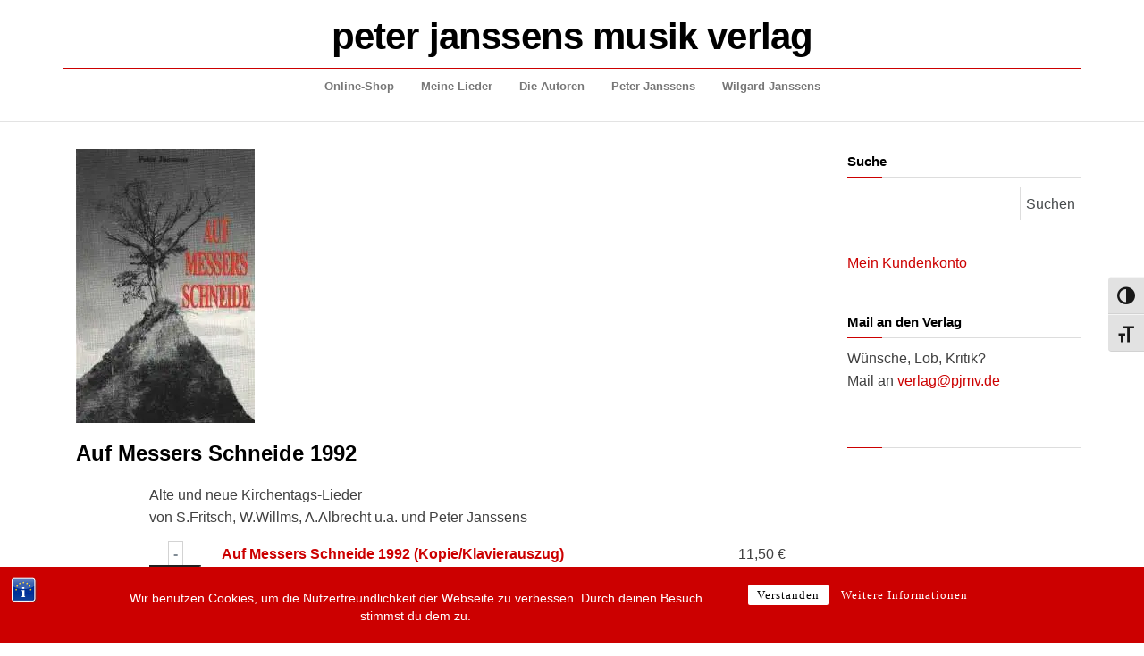

--- FILE ---
content_type: text/html; charset=UTF-8
request_url: https://www.pjmv.de/online-shop/auf-messers-schneide-1992-2/
body_size: 63296
content:
<!DOCTYPE html>
<html lang="de">
	<head>
		<meta http-equiv="content-type" content="text/html; charset=UTF-8" />
		<meta http-equiv="X-UA-Compatible" content="IE=edge">
		<meta name="viewport" content="width=device-width, initial-scale=1">
		<link rel="pingback" href="https://www.pjmv.de/xmlrpc.php" />
		<title>Auf Messers Schneide  1992 &#8211; peter janssens musik verlag</title>
<meta name='robots' content='max-image-preview:large' />
<script>window._wca = window._wca || [];</script>
<link rel='dns-prefetch' href='//stats.wp.com' />

<link rel='dns-prefetch' href='//widgets.wp.com' />
<link rel='dns-prefetch' href='//s0.wp.com' />
<link rel='dns-prefetch' href='//0.gravatar.com' />
<link rel='dns-prefetch' href='//1.gravatar.com' />
<link rel='dns-prefetch' href='//2.gravatar.com' />
<link rel='preconnect' href='//i0.wp.com' />
<link rel='preconnect' href='//c0.wp.com' />
<link rel="alternate" type="application/rss+xml" title="peter janssens musik verlag &raquo; Feed" href="https://www.pjmv.de/feed/" />
<link rel="alternate" type="application/rss+xml" title="peter janssens musik verlag &raquo; Kommentar-Feed" href="https://www.pjmv.de/comments/feed/" />
<link rel="alternate" type="text/calendar" title="peter janssens musik verlag &raquo; iCal Feed" href="https://www.pjmv.de/events/?ical=1" />
<link rel="alternate" title="oEmbed (JSON)" type="application/json+oembed" href="https://www.pjmv.de/wp-json/oembed/1.0/embed?url=https%3A%2F%2Fwww.pjmv.de%2Fonline-shop%2Fauf-messers-schneide-1992-2%2F" />
<link rel="alternate" title="oEmbed (XML)" type="text/xml+oembed" href="https://www.pjmv.de/wp-json/oembed/1.0/embed?url=https%3A%2F%2Fwww.pjmv.de%2Fonline-shop%2Fauf-messers-schneide-1992-2%2F&#038;format=xml" />
<style id='wp-img-auto-sizes-contain-inline-css' type='text/css'>
img:is([sizes=auto i],[sizes^="auto," i]){contain-intrinsic-size:3000px 1500px}
/*# sourceURL=wp-img-auto-sizes-contain-inline-css */
</style>
<style id='wp-emoji-styles-inline-css' type='text/css'>

	img.wp-smiley, img.emoji {
		display: inline !important;
		border: none !important;
		box-shadow: none !important;
		height: 1em !important;
		width: 1em !important;
		margin: 0 0.07em !important;
		vertical-align: -0.1em !important;
		background: none !important;
		padding: 0 !important;
	}
/*# sourceURL=wp-emoji-styles-inline-css */
</style>
<link rel='stylesheet' id='wp-block-library-css' href='https://c0.wp.com/c/6.9/wp-includes/css/dist/block-library/style.min.css' type='text/css' media='all' />
<style id='global-styles-inline-css' type='text/css'>
:root{--wp--preset--aspect-ratio--square: 1;--wp--preset--aspect-ratio--4-3: 4/3;--wp--preset--aspect-ratio--3-4: 3/4;--wp--preset--aspect-ratio--3-2: 3/2;--wp--preset--aspect-ratio--2-3: 2/3;--wp--preset--aspect-ratio--16-9: 16/9;--wp--preset--aspect-ratio--9-16: 9/16;--wp--preset--color--black: #000000;--wp--preset--color--cyan-bluish-gray: #abb8c3;--wp--preset--color--white: #ffffff;--wp--preset--color--pale-pink: #f78da7;--wp--preset--color--vivid-red: #cf2e2e;--wp--preset--color--luminous-vivid-orange: #ff6900;--wp--preset--color--luminous-vivid-amber: #fcb900;--wp--preset--color--light-green-cyan: #7bdcb5;--wp--preset--color--vivid-green-cyan: #00d084;--wp--preset--color--pale-cyan-blue: #8ed1fc;--wp--preset--color--vivid-cyan-blue: #0693e3;--wp--preset--color--vivid-purple: #9b51e0;--wp--preset--gradient--vivid-cyan-blue-to-vivid-purple: linear-gradient(135deg,rgb(6,147,227) 0%,rgb(155,81,224) 100%);--wp--preset--gradient--light-green-cyan-to-vivid-green-cyan: linear-gradient(135deg,rgb(122,220,180) 0%,rgb(0,208,130) 100%);--wp--preset--gradient--luminous-vivid-amber-to-luminous-vivid-orange: linear-gradient(135deg,rgb(252,185,0) 0%,rgb(255,105,0) 100%);--wp--preset--gradient--luminous-vivid-orange-to-vivid-red: linear-gradient(135deg,rgb(255,105,0) 0%,rgb(207,46,46) 100%);--wp--preset--gradient--very-light-gray-to-cyan-bluish-gray: linear-gradient(135deg,rgb(238,238,238) 0%,rgb(169,184,195) 100%);--wp--preset--gradient--cool-to-warm-spectrum: linear-gradient(135deg,rgb(74,234,220) 0%,rgb(151,120,209) 20%,rgb(207,42,186) 40%,rgb(238,44,130) 60%,rgb(251,105,98) 80%,rgb(254,248,76) 100%);--wp--preset--gradient--blush-light-purple: linear-gradient(135deg,rgb(255,206,236) 0%,rgb(152,150,240) 100%);--wp--preset--gradient--blush-bordeaux: linear-gradient(135deg,rgb(254,205,165) 0%,rgb(254,45,45) 50%,rgb(107,0,62) 100%);--wp--preset--gradient--luminous-dusk: linear-gradient(135deg,rgb(255,203,112) 0%,rgb(199,81,192) 50%,rgb(65,88,208) 100%);--wp--preset--gradient--pale-ocean: linear-gradient(135deg,rgb(255,245,203) 0%,rgb(182,227,212) 50%,rgb(51,167,181) 100%);--wp--preset--gradient--electric-grass: linear-gradient(135deg,rgb(202,248,128) 0%,rgb(113,206,126) 100%);--wp--preset--gradient--midnight: linear-gradient(135deg,rgb(2,3,129) 0%,rgb(40,116,252) 100%);--wp--preset--font-size--small: 13px;--wp--preset--font-size--medium: 20px;--wp--preset--font-size--large: 36px;--wp--preset--font-size--x-large: 42px;--wp--preset--spacing--20: 0.44rem;--wp--preset--spacing--30: 0.67rem;--wp--preset--spacing--40: 1rem;--wp--preset--spacing--50: 1.5rem;--wp--preset--spacing--60: 2.25rem;--wp--preset--spacing--70: 3.38rem;--wp--preset--spacing--80: 5.06rem;--wp--preset--shadow--natural: 6px 6px 9px rgba(0, 0, 0, 0.2);--wp--preset--shadow--deep: 12px 12px 50px rgba(0, 0, 0, 0.4);--wp--preset--shadow--sharp: 6px 6px 0px rgba(0, 0, 0, 0.2);--wp--preset--shadow--outlined: 6px 6px 0px -3px rgb(255, 255, 255), 6px 6px rgb(0, 0, 0);--wp--preset--shadow--crisp: 6px 6px 0px rgb(0, 0, 0);}:where(.is-layout-flex){gap: 0.5em;}:where(.is-layout-grid){gap: 0.5em;}body .is-layout-flex{display: flex;}.is-layout-flex{flex-wrap: wrap;align-items: center;}.is-layout-flex > :is(*, div){margin: 0;}body .is-layout-grid{display: grid;}.is-layout-grid > :is(*, div){margin: 0;}:where(.wp-block-columns.is-layout-flex){gap: 2em;}:where(.wp-block-columns.is-layout-grid){gap: 2em;}:where(.wp-block-post-template.is-layout-flex){gap: 1.25em;}:where(.wp-block-post-template.is-layout-grid){gap: 1.25em;}.has-black-color{color: var(--wp--preset--color--black) !important;}.has-cyan-bluish-gray-color{color: var(--wp--preset--color--cyan-bluish-gray) !important;}.has-white-color{color: var(--wp--preset--color--white) !important;}.has-pale-pink-color{color: var(--wp--preset--color--pale-pink) !important;}.has-vivid-red-color{color: var(--wp--preset--color--vivid-red) !important;}.has-luminous-vivid-orange-color{color: var(--wp--preset--color--luminous-vivid-orange) !important;}.has-luminous-vivid-amber-color{color: var(--wp--preset--color--luminous-vivid-amber) !important;}.has-light-green-cyan-color{color: var(--wp--preset--color--light-green-cyan) !important;}.has-vivid-green-cyan-color{color: var(--wp--preset--color--vivid-green-cyan) !important;}.has-pale-cyan-blue-color{color: var(--wp--preset--color--pale-cyan-blue) !important;}.has-vivid-cyan-blue-color{color: var(--wp--preset--color--vivid-cyan-blue) !important;}.has-vivid-purple-color{color: var(--wp--preset--color--vivid-purple) !important;}.has-black-background-color{background-color: var(--wp--preset--color--black) !important;}.has-cyan-bluish-gray-background-color{background-color: var(--wp--preset--color--cyan-bluish-gray) !important;}.has-white-background-color{background-color: var(--wp--preset--color--white) !important;}.has-pale-pink-background-color{background-color: var(--wp--preset--color--pale-pink) !important;}.has-vivid-red-background-color{background-color: var(--wp--preset--color--vivid-red) !important;}.has-luminous-vivid-orange-background-color{background-color: var(--wp--preset--color--luminous-vivid-orange) !important;}.has-luminous-vivid-amber-background-color{background-color: var(--wp--preset--color--luminous-vivid-amber) !important;}.has-light-green-cyan-background-color{background-color: var(--wp--preset--color--light-green-cyan) !important;}.has-vivid-green-cyan-background-color{background-color: var(--wp--preset--color--vivid-green-cyan) !important;}.has-pale-cyan-blue-background-color{background-color: var(--wp--preset--color--pale-cyan-blue) !important;}.has-vivid-cyan-blue-background-color{background-color: var(--wp--preset--color--vivid-cyan-blue) !important;}.has-vivid-purple-background-color{background-color: var(--wp--preset--color--vivid-purple) !important;}.has-black-border-color{border-color: var(--wp--preset--color--black) !important;}.has-cyan-bluish-gray-border-color{border-color: var(--wp--preset--color--cyan-bluish-gray) !important;}.has-white-border-color{border-color: var(--wp--preset--color--white) !important;}.has-pale-pink-border-color{border-color: var(--wp--preset--color--pale-pink) !important;}.has-vivid-red-border-color{border-color: var(--wp--preset--color--vivid-red) !important;}.has-luminous-vivid-orange-border-color{border-color: var(--wp--preset--color--luminous-vivid-orange) !important;}.has-luminous-vivid-amber-border-color{border-color: var(--wp--preset--color--luminous-vivid-amber) !important;}.has-light-green-cyan-border-color{border-color: var(--wp--preset--color--light-green-cyan) !important;}.has-vivid-green-cyan-border-color{border-color: var(--wp--preset--color--vivid-green-cyan) !important;}.has-pale-cyan-blue-border-color{border-color: var(--wp--preset--color--pale-cyan-blue) !important;}.has-vivid-cyan-blue-border-color{border-color: var(--wp--preset--color--vivid-cyan-blue) !important;}.has-vivid-purple-border-color{border-color: var(--wp--preset--color--vivid-purple) !important;}.has-vivid-cyan-blue-to-vivid-purple-gradient-background{background: var(--wp--preset--gradient--vivid-cyan-blue-to-vivid-purple) !important;}.has-light-green-cyan-to-vivid-green-cyan-gradient-background{background: var(--wp--preset--gradient--light-green-cyan-to-vivid-green-cyan) !important;}.has-luminous-vivid-amber-to-luminous-vivid-orange-gradient-background{background: var(--wp--preset--gradient--luminous-vivid-amber-to-luminous-vivid-orange) !important;}.has-luminous-vivid-orange-to-vivid-red-gradient-background{background: var(--wp--preset--gradient--luminous-vivid-orange-to-vivid-red) !important;}.has-very-light-gray-to-cyan-bluish-gray-gradient-background{background: var(--wp--preset--gradient--very-light-gray-to-cyan-bluish-gray) !important;}.has-cool-to-warm-spectrum-gradient-background{background: var(--wp--preset--gradient--cool-to-warm-spectrum) !important;}.has-blush-light-purple-gradient-background{background: var(--wp--preset--gradient--blush-light-purple) !important;}.has-blush-bordeaux-gradient-background{background: var(--wp--preset--gradient--blush-bordeaux) !important;}.has-luminous-dusk-gradient-background{background: var(--wp--preset--gradient--luminous-dusk) !important;}.has-pale-ocean-gradient-background{background: var(--wp--preset--gradient--pale-ocean) !important;}.has-electric-grass-gradient-background{background: var(--wp--preset--gradient--electric-grass) !important;}.has-midnight-gradient-background{background: var(--wp--preset--gradient--midnight) !important;}.has-small-font-size{font-size: var(--wp--preset--font-size--small) !important;}.has-medium-font-size{font-size: var(--wp--preset--font-size--medium) !important;}.has-large-font-size{font-size: var(--wp--preset--font-size--large) !important;}.has-x-large-font-size{font-size: var(--wp--preset--font-size--x-large) !important;}
/*# sourceURL=global-styles-inline-css */
</style>

<style id='classic-theme-styles-inline-css' type='text/css'>
/*! This file is auto-generated */
.wp-block-button__link{color:#fff;background-color:#32373c;border-radius:9999px;box-shadow:none;text-decoration:none;padding:calc(.667em + 2px) calc(1.333em + 2px);font-size:1.125em}.wp-block-file__button{background:#32373c;color:#fff;text-decoration:none}
/*# sourceURL=/wp-includes/css/classic-themes.min.css */
</style>
<link rel='stylesheet' id='awsm-ead-public-css' href='https://www.pjmv.de/core/modules/26ddf11b4a/css/embed-public.min.css' type='text/css' media='all' />
<link rel='stylesheet' id='bst-styles-css' href='https://www.pjmv.de/core/modules/081dd27419/includes/css/style.css' type='text/css' media='all' />
<link rel='stylesheet' id='bst-alert1-css-css' href='https://www.pjmv.de/core/modules/081dd27419/includes/css/bst-mesage.css' type='text/css' media='all' />
<link rel='stylesheet' id='bst-alert2-css-css' href='https://www.pjmv.de/core/modules/081dd27419/includes/css/bst-mesage-flat-theme.css' type='text/css' media='all' />
<link rel='stylesheet' id='wbulite-css' href='https://www.pjmv.de/core/modules/fafba33cb5/assets/wbulite.css' type='text/css' media='all' />
<link rel='stylesheet' id='photoswipe-css' href='https://c0.wp.com/p/woocommerce/10.4.3/assets/css/photoswipe/photoswipe.min.css' type='text/css' media='all' />
<link rel='stylesheet' id='photoswipe-default-skin-css' href='https://c0.wp.com/p/woocommerce/10.4.3/assets/css/photoswipe/default-skin/default-skin.min.css' type='text/css' media='all' />
<link rel='stylesheet' id='woocommerce-layout-css' href='https://c0.wp.com/p/woocommerce/10.4.3/assets/css/woocommerce-layout.css' type='text/css' media='all' />
<style id='woocommerce-layout-inline-css' type='text/css'>

	.infinite-scroll .woocommerce-pagination {
		display: none;
	}
/*# sourceURL=woocommerce-layout-inline-css */
</style>
<link rel='stylesheet' id='woocommerce-smallscreen-css' href='https://c0.wp.com/p/woocommerce/10.4.3/assets/css/woocommerce-smallscreen.css' type='text/css' media='only screen and (max-width: 768px)' />
<link rel='stylesheet' id='woocommerce-general-css' href='https://c0.wp.com/p/woocommerce/10.4.3/assets/css/woocommerce.css' type='text/css' media='all' />
<style id='woocommerce-inline-inline-css' type='text/css'>
.woocommerce form .form-row .required { visibility: visible; }
/*# sourceURL=woocommerce-inline-inline-css */
</style>
<link rel='stylesheet' id='ui-font-css' href='https://www.pjmv.de/core/modules/wp-accessibility/toolbar/fonts/css/a11y-toolbar.css' type='text/css' media='all' />
<link rel='stylesheet' id='wpa-toolbar-css' href='https://www.pjmv.de/core/modules/wp-accessibility/toolbar/css/a11y.css' type='text/css' media='all' />
<link rel='stylesheet' id='ui-fontsize.css-css' href='https://www.pjmv.de/core/modules/wp-accessibility/toolbar/css/a11y-fontsize.css' type='text/css' media='all' />
<style id='ui-fontsize.css-inline-css' type='text/css'>
html { --wpa-font-size: clamp( 24px, 1.5rem, 36px ); --wpa-h1-size : clamp( 48px, 3rem, 72px ); --wpa-h2-size : clamp( 40px, 2.5rem, 60px ); --wpa-h3-size : clamp( 32px, 2rem, 48px ); --wpa-h4-size : clamp( 28px, 1.75rem, 42px ); --wpa-sub-list-size: 1.1em; --wpa-sub-sub-list-size: 1em; } 
/*# sourceURL=ui-fontsize.css-inline-css */
</style>
<link rel='stylesheet' id='wpa-style-css' href='https://www.pjmv.de/core/modules/wp-accessibility/css/wpa-style.css' type='text/css' media='all' />
<style id='wpa-style-inline-css' type='text/css'>
:root { --admin-bar-top : 7px; }
/*# sourceURL=wpa-style-inline-css */
</style>
<link rel='stylesheet' id='jquery-ui-style-css' href='https://www.pjmv.de/core/modules/e7d599ec61/includes/css/jquery-ui.css' type='text/css' media='all' />
<link rel='stylesheet' id='wcj-timepicker-style-css' href='https://www.pjmv.de/core/modules/e7d599ec61/includes/lib/timepicker/jquery.timepicker.min.css' type='text/css' media='all' />
<link rel='stylesheet' id='balanced-blog-fonts-css' href='//www.pjmv.de/storage/omgf/balanced-blog-fonts/balanced-blog-fonts.css' type='text/css' media='all' />
<link rel='stylesheet' id='bootstrap-css' href='https://www.pjmv.de/core/assets/d4aff629da/css/bootstrap.css' type='text/css' media='all' />
<link rel='stylesheet' id='balanced-blog-stylesheet-css' href='https://www.pjmv.de/core/assets/d4aff629da/style.css' type='text/css' media='all' />
<link rel='stylesheet' id='font-awesome-css' href='https://www.pjmv.de/core/assets/d4aff629da/css/font-awesome.min.css' type='text/css' media='all' />
<link rel='stylesheet' id='jetpack_likes-css' href='https://c0.wp.com/p/jetpack/15.4/modules/likes/style.css' type='text/css' media='all' />
<link rel='stylesheet' id='woocommerce-gzd-layout-css' href='https://www.pjmv.de/core/modules/d88f4d948d/build/static/layout-styles.css' type='text/css' media='all' />
<style id='woocommerce-gzd-layout-inline-css' type='text/css'>
.woocommerce-checkout .shop_table { background-color: #eeeeee; } .product p.deposit-packaging-type { font-size: 1.25em !important; } p.woocommerce-shipping-destination { display: none; }
                .wc-gzd-nutri-score-value-a {
                    background: url(https://www.pjmv.de/core/modules/d88f4d948d/assets/images/nutri-score-a.svg) no-repeat;
                }
                .wc-gzd-nutri-score-value-b {
                    background: url(https://www.pjmv.de/core/modules/d88f4d948d/assets/images/nutri-score-b.svg) no-repeat;
                }
                .wc-gzd-nutri-score-value-c {
                    background: url(https://www.pjmv.de/core/modules/d88f4d948d/assets/images/nutri-score-c.svg) no-repeat;
                }
                .wc-gzd-nutri-score-value-d {
                    background: url(https://www.pjmv.de/core/modules/d88f4d948d/assets/images/nutri-score-d.svg) no-repeat;
                }
                .wc-gzd-nutri-score-value-e {
                    background: url(https://www.pjmv.de/core/modules/d88f4d948d/assets/images/nutri-score-e.svg) no-repeat;
                }
            
/*# sourceURL=woocommerce-gzd-layout-inline-css */
</style>
<script type="text/javascript" src="https://c0.wp.com/c/6.9/wp-includes/js/jquery/jquery.min.js" id="jquery-core-js"></script>
<script type="text/javascript" src="https://c0.wp.com/c/6.9/wp-includes/js/jquery/jquery-migrate.min.js" id="jquery-migrate-js"></script>
<script type="text/javascript" id="wbulite-js-extra">
/* <![CDATA[ */
var wbuSettings = {"cart_ajax_method":"make_specific_ajax","cart_updating_display":"yes","cart_updating_location":"checkout_btn","cart_updating_text":"Updating...","cart_hide_update":"no","cart_hide_quantity":"no","cart_fix_enter_key":"","ajax_timeout":"800","confirmation_zero_qty":"yes","zero_qty_confirmation_text":"Are you sure you want to remove this item from cart?","enable_auto_update_cart":"yes","qty_buttons_lock_input":"no","enable_quantity_on_shop":"no","checkout_allow_change_qty":"yes","hide_addtocart_button":"yes","hide_viewcart_link":"no"};
var wbuInfo = {"isCart":"","isShop":"","isSingleProduct":"1","isCheckout":"","ajaxUrl":"https://www.pjmv.de/pjmv-ajax.php","quantityLabel":"Quantity"};
//# sourceURL=wbulite-js-extra
/* ]]> */
</script>
<script type="text/javascript" src="https://www.pjmv.de/core/modules/fafba33cb5/assets/wbulite.js" id="wbulite-js"></script>
<script type="text/javascript" src="https://c0.wp.com/p/woocommerce/10.4.3/assets/js/jquery-blockui/jquery.blockUI.min.js" id="wc-jquery-blockui-js" defer="defer" data-wp-strategy="defer"></script>
<script type="text/javascript" id="wc-add-to-cart-js-extra">
/* <![CDATA[ */
var wc_add_to_cart_params = {"ajax_url":"/pjmv-shop-adminlogin/pjmv-ajax.php","wc_ajax_url":"/?wc-ajax=%%endpoint%%","i18n_view_cart":"Warenkorb anzeigen","cart_url":"https://www.pjmv.de/warenkorb/","is_cart":"","cart_redirect_after_add":"no"};
//# sourceURL=wc-add-to-cart-js-extra
/* ]]> */
</script>
<script type="text/javascript" src="https://c0.wp.com/p/woocommerce/10.4.3/assets/js/frontend/add-to-cart.min.js" id="wc-add-to-cart-js" defer="defer" data-wp-strategy="defer"></script>
<script type="text/javascript" src="https://c0.wp.com/p/woocommerce/10.4.3/assets/js/zoom/jquery.zoom.min.js" id="wc-zoom-js" defer="defer" data-wp-strategy="defer"></script>
<script type="text/javascript" src="https://c0.wp.com/p/woocommerce/10.4.3/assets/js/flexslider/jquery.flexslider.min.js" id="wc-flexslider-js" defer="defer" data-wp-strategy="defer"></script>
<script type="text/javascript" src="https://c0.wp.com/p/woocommerce/10.4.3/assets/js/photoswipe/photoswipe.min.js" id="wc-photoswipe-js" defer="defer" data-wp-strategy="defer"></script>
<script type="text/javascript" src="https://c0.wp.com/p/woocommerce/10.4.3/assets/js/photoswipe/photoswipe-ui-default.min.js" id="wc-photoswipe-ui-default-js" defer="defer" data-wp-strategy="defer"></script>
<script type="text/javascript" id="wc-single-product-js-extra">
/* <![CDATA[ */
var wc_single_product_params = {"i18n_required_rating_text":"Bitte w\u00e4hlen Sie eine Bewertung","i18n_rating_options":["1 von 5\u00a0Sternen","2 von 5\u00a0Sternen","3 von 5\u00a0Sternen","4 von 5\u00a0Sternen","5 von 5\u00a0Sternen"],"i18n_product_gallery_trigger_text":"Bildergalerie im Vollbildmodus anzeigen","review_rating_required":"yes","flexslider":{"rtl":false,"animation":"slide","smoothHeight":true,"directionNav":false,"controlNav":"thumbnails","slideshow":false,"animationSpeed":500,"animationLoop":false,"allowOneSlide":false},"zoom_enabled":"1","zoom_options":[],"photoswipe_enabled":"1","photoswipe_options":{"shareEl":false,"closeOnScroll":false,"history":false,"hideAnimationDuration":0,"showAnimationDuration":0},"flexslider_enabled":"1"};
//# sourceURL=wc-single-product-js-extra
/* ]]> */
</script>
<script type="text/javascript" src="https://c0.wp.com/p/woocommerce/10.4.3/assets/js/frontend/single-product.min.js" id="wc-single-product-js" defer="defer" data-wp-strategy="defer"></script>
<script type="text/javascript" src="https://c0.wp.com/p/woocommerce/10.4.3/assets/js/js-cookie/js.cookie.min.js" id="wc-js-cookie-js" defer="defer" data-wp-strategy="defer"></script>
<script type="text/javascript" id="woocommerce-js-extra">
/* <![CDATA[ */
var woocommerce_params = {"ajax_url":"/pjmv-shop-adminlogin/pjmv-ajax.php","wc_ajax_url":"/?wc-ajax=%%endpoint%%","i18n_password_show":"Passwort anzeigen","i18n_password_hide":"Passwort ausblenden"};
//# sourceURL=woocommerce-js-extra
/* ]]> */
</script>
<script type="text/javascript" src="https://c0.wp.com/p/woocommerce/10.4.3/assets/js/frontend/woocommerce.min.js" id="woocommerce-js" defer="defer" data-wp-strategy="defer"></script>
<script type="text/javascript" src="https://stats.wp.com/s-202604.js" id="woocommerce-analytics-js" defer="defer" data-wp-strategy="defer"></script>
<script type="text/javascript" id="wc-gzd-unit-price-observer-queue-js-extra">
/* <![CDATA[ */
var wc_gzd_unit_price_observer_queue_params = {"ajax_url":"/pjmv-shop-adminlogin/pjmv-ajax.php","wc_ajax_url":"/?wc-ajax=%%endpoint%%","refresh_unit_price_nonce":"96ccd43468"};
//# sourceURL=wc-gzd-unit-price-observer-queue-js-extra
/* ]]> */
</script>
<script type="text/javascript" src="https://www.pjmv.de/core/modules/d88f4d948d/build/static/unit-price-observer-queue.js" id="wc-gzd-unit-price-observer-queue-js" defer="defer" data-wp-strategy="defer"></script>
<script type="text/javascript" src="https://c0.wp.com/p/woocommerce/10.4.3/assets/js/accounting/accounting.min.js" id="wc-accounting-js"></script>
<script type="text/javascript" id="wc-gzd-unit-price-observer-js-extra">
/* <![CDATA[ */
var wc_gzd_unit_price_observer_params = {"wrapper":".product","price_selector":{"p.price":{"is_total_price":false,"is_primary_selector":true,"quantity_selector":""}},"replace_price":"1","product_id":"1469","price_decimal_sep":",","price_thousand_sep":".","qty_selector":"input.quantity, input.qty","refresh_on_load":""};
//# sourceURL=wc-gzd-unit-price-observer-js-extra
/* ]]> */
</script>
<script type="text/javascript" src="https://www.pjmv.de/core/modules/d88f4d948d/build/static/unit-price-observer.js" id="wc-gzd-unit-price-observer-js" defer="defer" data-wp-strategy="defer"></script>
<link rel="https://api.w.org/" href="https://www.pjmv.de/wp-json/" /><link rel="alternate" title="JSON" type="application/json" href="https://www.pjmv.de/wp-json/wp/v2/product/1469" /><link rel="EditURI" type="application/rsd+xml" title="RSD" href="https://www.pjmv.de/xmlrpc.php?rsd" />
<link rel="canonical" href="https://www.pjmv.de/online-shop/auf-messers-schneide-1992-2/" />
<link rel='shortlink' href='https://www.pjmv.de/?p=1469' />
<meta name="tec-api-version" content="v1"><meta name="tec-api-origin" content="https://www.pjmv.de"><link rel="alternate" href="https://www.pjmv.de/wp-json/tribe/events/v1/" />	<style>img#wpstats{display:none}</style>
		<style type="text/css">#calc_shipping_state { display: none !important; }</style><style type="text/css"> #wpadminbar #wp-admin-bar-wcj-wc .ab-icon:before { content: "\f174"; top: 3px; } </style><style type="text/css"> #wpadminbar #wp-admin-bar-booster .ab-icon:before { content: "\f185"; top: 3px; } </style><style type="text/css"> #wpadminbar #wp-admin-bar-booster-active .ab-icon:before { content: "\f155"; top: 3px; } </style>	<noscript><style>.woocommerce-product-gallery{ opacity: 1 !important; }</style></noscript>
	<link rel="icon" href="https://i0.wp.com/www.pjmv.de/wp-content/uploads/2020/01/cropped-logo_1000x1000-4.jpg?fit=32%2C32&#038;ssl=1" sizes="32x32" />
<link rel="icon" href="https://i0.wp.com/www.pjmv.de/wp-content/uploads/2020/01/cropped-logo_1000x1000-4.jpg?fit=192%2C192&#038;ssl=1" sizes="192x192" />
<link rel="apple-touch-icon" href="https://i0.wp.com/www.pjmv.de/wp-content/uploads/2020/01/cropped-logo_1000x1000-4.jpg?fit=180%2C180&#038;ssl=1" />
<meta name="msapplication-TileImage" content="https://i0.wp.com/www.pjmv.de/wp-content/uploads/2020/01/cropped-logo_1000x1000-4.jpg?fit=270%2C270&#038;ssl=1" />
		<style type="text/css" id="custom-css">
			*
{
	font-family: Verdana, Helvetica, Arial, Sans-Serif;
}

/** Beschreibung **/
h1.single-title, .single-title
{
	font-size: 24px;	
	font-weight: bold;
	text-align: left;
}

/** Block-Abstand **/
.wp-block-columns 
{
	margin-bottom: 10px;	
}

@media (min-width: 768px) 
{
		.site-heading {
				max-width: 1170px;
				text-align: center;
				padding: 0px 15px;
				color: #000;
				border-bottom: solid 1px #cc0000
		}

		/** Footer **/
    .footer-widget 
		{	
        position: absolute;
		    bottom: 0;
    }
	
    .nav > li > a:before {
        background-color: #c00;
		}
		h1.site-title a, .site-title a
		{
			font-size: 0.7em;
		}
		li.menu-item a {
			font-size: 0.8em;
		}
		li.menu-item a:hover {
			background-color: #000000;
		}
}

@media (max-width: 767px) 
{
		h1.site-title a, .site-title a {
			padding-top: 7px;
			border-top: 1px solid #cc0000;
			padding-bottom: 10px;
			border-bottom: 1px solid #cc0000;
		}
		h1.site-title a, .site-title a, h1.site-title, .site-title {
			font-size: 30px;
			height: 20px;
		}
		div.site-branding-text {
			position: absolute;
			top: 3px;
			height: 24px;
		}
		.navbar-header {
		  position: relative;
			top: -68px;
		}
		.main-menu {
			height: 0px;
		}
		#site-navigation {
			border-bottom: none;
		}
		li.menu-item a {
			border-top: 1px solid #cc0000;
			border-bottom: 1px solid #eeeeee;
		}

		@media (max-width: 569px) 
	{
		h1.site-title a, .site-title a, h1.site-title, .site-title {
			font-size: 24px;
		}

			@media (max-width: 469px) 
		{
			h1.site-title a, .site-title a, h1.site-title, .site-title {
				font-size: 17px;
			}

		}	
	}	
}

/** Uppercase ausschalten **/
h1.site-title a, .site-title a
{
	text-transform: none;
}

.navbar-nav > li > a {
    padding-top: 10px;
    padding-bottom: 10px;
}

.navbar-nav > li > a, .widget-title,
.widget-title > h3
{
	text-transform: none;
	font-weight: bold;
}

/** Orange => Rot **/
a, a:active, a:hover, a:focus {
    color: #c00;
}

.dropdown-menu > .active > a, .dropdown-menu > .active > a:hover, .dropdown-menu > .active > a:focus {
    background-color: #c00;
}
.nav > li.active > a:after, .current-page-parent:after {
    background-color: #c00;
}
.widget-title:before {
    background-color: #c00;
}
nav.navigation.pagination .current:before {
    background-color: #c00;
    border: 1px solid #c00;
}

/** Meta und Footer ausblenden **/
.single-meta, .author-meta, .posted-date, .comments-meta, .post-excerpt, .footer-credits-text {
	display: none;	
}

/** Shop **/
.button.alt:hover, .woocommerce .button.alt,
.single_add_to_cart_button,
.actions > .button {
	  background-color: #cc0000 !important;
	  color: #ffffff !important;
}

.woocommerce-store-notice, p.demo_store {
    background-color: 
#c00;
color: #fff;
}

.woocommerce-product-gallery--columns-4,
.woocommerce-button.button.pay
{
	display: none;
	width: 20px;
}

.woocommerce div.product div.summary 
{
	width: 90%;
}

.woocommerce-gzd-legal-checkbox-text, .checkbox > span
{
	padding-left: 25px;
}

.radio input[type='radio'], .radio-inline input[type='radio'], .checkbox input[type='checkbox'], .checkbox-inline input[type='checkbox'],
.woocommerce form .form-row .input-checkbox
{
	margin-top: 0 !important;
}

article.news-item-content
{
	border-top: #cc0000 1px solid;
}

/** Startseite */
img.jetpack-lazy-image {
	position: relative; 
	width: 150px !important;
	float: left;
	padding-right: 20px;
}

li.product {
	border-top: 1px solid
#eee;
	padding-top: 15px !important;
	padding-bottom: 0 !important;
	margin-bottom: 15px !important;
}

.woocommerce-loop-product__title {
	font-weight: bold;
}
img.woocommerce-placeholder {
	display: none !important;
}
.sku_wrapper, .posted_in, .tagged_as {
	break-before: always;
	float: left;
	margin-bottom: 10px;
	margin-right: 30px;
}

/** Kasse */
tr.woocommerce-shipping-totals.shipping td {
	min-width: 100px !important;
}

.product_price {
    font-weight: bold;
    float: right;
    margin-top: 7px;
	  margin-left: 7px;
}

/** Events **/
.tribe-common .tribe-common-c-btn {
	background-color: #cc0000;
}		</style>
			<link rel='stylesheet' id='wc-blocks-style-css' href='https://c0.wp.com/p/woocommerce/10.4.3/assets/client/blocks/wc-blocks.css' type='text/css' media='all' />
</head>
	<body id="blog" class="wp-singular product-template-default single single-product postid-1469 wp-theme-balanced-blog theme-balanced-blog woocommerce woocommerce-page woocommerce-no-js tribe-no-js">
        		<div class="site-header container-fluid" style="background-image: url()">
	<div class="custom-header container" >
			<div class="site-heading text-center">
        				<div class="site-branding-logo">
									</div>
				<div class="site-branding-text">
											<p class="site-title"><a href="https://www.pjmv.de/" rel="home">peter janssens musik verlag</a></p>
					
									</div>
        			</div>
	</div>
</div>
 
<div class="main-menu">
	<nav id="site-navigation" class="navbar navbar-default navbar-center">     
		<div class="container">   
			<div class="navbar-header">
									<div id="main-menu-panel" class="open-panel" data-panel="main-menu-panel">
						<span></span>
						<span></span>
						<span></span>
					</div>
							</div>
			<div class="menu-container"><ul id="menu-hauptmenue" class="nav navbar-nav"><li id="menu-item-2823" class="menu-item menu-item-type-taxonomy menu-item-object-product_cat current-product-ancestor current-menu-parent current-product-parent menu-item-2823"><a title="Online-Shop" href="https://www.pjmv.de/produkt-kategorie/alle-titel/">Online-Shop</a></li>
<li id="menu-item-272" class="menu-item menu-item-type-post_type menu-item-object-post menu-item-272"><a title="Meine Lieder" href="https://www.pjmv.de/meine-lieder/">Meine Lieder</a></li>
<li id="menu-item-182" class="menu-item menu-item-type-taxonomy menu-item-object-category menu-item-182"><a title="Die Autoren" href="https://www.pjmv.de/category/autoren/">Die Autoren</a></li>
<li id="menu-item-67" class="menu-item menu-item-type-post_type menu-item-object-post menu-item-67"><a title="Peter Janssens" href="https://www.pjmv.de/1-trovador-de-dios/">Peter Janssens</a></li>
<li id="menu-item-68" class="menu-item menu-item-type-post_type menu-item-object-post menu-item-68"><a title="Wilgard Janssens" href="https://www.pjmv.de/1-wilgard-janssens/">Wilgard Janssens</a></li>
</ul></div>		</div>
			</nav> 
</div>

<div class="container main-container" role="main">
	<div class="page-area">
		


<div class="row">      
			<article class="col-md-9">
			                         
					<div class="post-1469 product type-product status-publish has-post-thumbnail product_cat-alle-titel product_cat-titel-lieder-fuer-gottesdienste first instock taxable shipping-taxable product-type-grouped">
						<div class="single-wrap col-md-12">
										<div class="news-thumb ">
				<img src="https://i0.wp.com/www.pjmv.de/wp-content/uploads/2020/01/cat1068A.jpg?resize=200%2C307&#038;ssl=1" alt="Auf Messers Schneide  1992" />
			</div>
									<h1 class="single-title">Auf Messers Schneide  1992</h1>							<div class="single-meta text-center">
									<span class="posted-date">
		28.01.2020	</span>
	<span class="comments-meta">
		Off		<i class="fa fa-comments-o"></i>
	</span>
									<span class="author-meta">
									<span class="author-meta-by">By</span>
									<a href="https://www.pjmv.de/writer/pjmvadmin/">
										Thomas Dörscheln									</a>
								</span>
							</div>	
							<div class="single-content"> 
								<div class="single-entry-summary">
									    							<div class="woocommerce">			<div class="single-product" data-product-page-preselected-id="0">
				<div class="woocommerce-notices-wrapper"></div><div id="product-1469" class="product type-product post-1469 status-publish instock product_cat-alle-titel product_cat-titel-lieder-fuer-gottesdienste has-post-thumbnail taxable shipping-taxable product-type-grouped">

	
	<div class="summary entry-summary">
		

<div class="legal-price-info">
	<p class="wc-gzd-additional-info">
					</p>
</div>

<div class="woocommerce-product-details__short-description">
	<p>Alte und neue Kirchentags-Lieder<br />von S.Fritsch, W.Willms, A.Albrecht u.a. und Peter Janssens</p>
</div>


<form class="cart grouped_form" action="" method="post" enctype='multipart/form-data'>
	<table cellspacing="0" class="woocommerce-grouped-product-list group_table">
		<tbody>
			<tr id="product-1169" class="woocommerce-grouped-product-list-item product type-product post-1169 status-publish last instock product_cat-lieder-fuer-gottesdienste has-post-thumbnail taxable shipping-taxable purchasable product-type-simple"><td class="woocommerce-grouped-product-list-item__quantity"><div class="quantity">
	<a href="" class="wbu-qty-button wbu-btn-sub">-</a>	<label class="screen-reader-text" for="quantity_697011b1c3bf9">Auf Messers Schneide  1992 (Kopie/Klavierauszug) Menge</label>
	<input
		type="number"
				id="quantity_697011b1c3bf9"
		class="input-text qty text"
		name="quantity[1169]"
		value=""
		aria-label="Produktmenge"
				min="0"
							step="1"
			placeholder="0"
			inputmode="numeric"
			autocomplete="off"
			/>
	<a href="" class="wbu-qty-button wbu-btn-inc">+</a></div>
</td><td class="woocommerce-grouped-product-list-item__label"><label for="product-1169"><a href="https://www.pjmv.de/online-shop/auf-messers-schneide-1992/">Auf Messers Schneide  1992 (Kopie/Klavierauszug)</a></label></td><td class="woocommerce-grouped-product-list-item__price"><span class="woocommerce-Price-amount amount"><bdi>11,50&nbsp;<span class="woocommerce-Price-currencySymbol">&euro;</span></bdi></span>

<div class="legal-price-info">
	<p class="wc-gzd-additional-info wc-gzd-additional-info-loop">
					</p>
</div>


</td></tr><tr id="product-1397" class="woocommerce-grouped-product-list-item product type-product post-1397 status-publish first instock product_cat-lieder-fuer-gottesdienste has-post-thumbnail taxable shipping-taxable purchasable product-type-simple"><td class="woocommerce-grouped-product-list-item__quantity"><div class="quantity">
	<a href="" class="wbu-qty-button wbu-btn-sub">-</a>	<label class="screen-reader-text" for="quantity_697011b1c8292">Auf Messers Schneide / Kippe im Kopf (Müllkantate) (CD) Menge</label>
	<input
		type="number"
				id="quantity_697011b1c8292"
		class="input-text qty text"
		name="quantity[1397]"
		value=""
		aria-label="Produktmenge"
				min="0"
							step="1"
			placeholder="0"
			inputmode="numeric"
			autocomplete="off"
			/>
	<a href="" class="wbu-qty-button wbu-btn-inc">+</a></div>
</td><td class="woocommerce-grouped-product-list-item__label"><label for="product-1397"><a href="https://www.pjmv.de/online-shop/auf-messers-schneide-kippe-im-kopf-mllkantate-2/">Auf Messers Schneide / Kippe im Kopf (Müllkantate) (CD)</a></label></td><td class="woocommerce-grouped-product-list-item__price"><span class="woocommerce-Price-amount amount"><bdi>13,80&nbsp;<span class="woocommerce-Price-currencySymbol">&euro;</span></bdi></span>

<div class="legal-price-info">
	<p class="wc-gzd-additional-info wc-gzd-additional-info-loop">
					</p>
</div>


</td></tr><tr id="product-1171" class="woocommerce-grouped-product-list-item product type-product post-1171 status-publish instock product_cat-lieder-fuer-gottesdienste has-post-thumbnail taxable shipping-taxable purchasable product-type-simple"><td class="woocommerce-grouped-product-list-item__quantity"><div class="quantity">
	<a href="" class="wbu-qty-button wbu-btn-sub">-</a>	<label class="screen-reader-text" for="quantity_697011b1cae55">Auf Messers Schneide / Kippe im Kopf (Müllkantate) (MC) Menge</label>
	<input
		type="number"
				id="quantity_697011b1cae55"
		class="input-text qty text"
		name="quantity[1171]"
		value=""
		aria-label="Produktmenge"
				min="0"
							step="1"
			placeholder="0"
			inputmode="numeric"
			autocomplete="off"
			/>
	<a href="" class="wbu-qty-button wbu-btn-inc">+</a></div>
</td><td class="woocommerce-grouped-product-list-item__label"><label for="product-1171"><a href="https://www.pjmv.de/online-shop/auf-messers-schneide-kippe-im-kopf-mllkantate/">Auf Messers Schneide / Kippe im Kopf (Müllkantate) (MC)</a></label></td><td class="woocommerce-grouped-product-list-item__price"><span class="woocommerce-Price-amount amount"><bdi>9,50&nbsp;<span class="woocommerce-Price-currencySymbol">&euro;</span></bdi></span>

<div class="legal-price-info">
	<p class="wc-gzd-additional-info wc-gzd-additional-info-loop">
					</p>
</div>


</td></tr>		</tbody>
	</table>

	<input type="hidden" name="add-to-cart" value="1469" />

	
		
		<button type="submit" class="single_add_to_cart_button button alt">In den Warenkorb</button>

		
	</form>

<div class="product_meta">

	

	
		<span class="sku_wrapper">Artikelnummer: <span class="sku">1068A</span></span>

	
	<span class="posted_in">Kategorien: <a href="https://www.pjmv.de/produkt-kategorie/alle-titel/" rel="tag">Online-Shop</a>, <a href="https://www.pjmv.de/produkt-kategorie/lieder-fuer-gottesdienste/titel-lieder-fuer-gottesdienste/" rel="tag">Titel: Lieder für Gottesdienste</a></span>
	
	
</div>
	</div>

	
	<div class="woocommerce-tabs wc-tabs-wrapper">
		<ul class="tabs wc-tabs" role="tablist">
							<li role="presentation" class="description_tab" id="tab-title-description">
					<a href="#tab-description" role="tab" aria-controls="tab-description">
						Titel					</a>
				</li>
					</ul>
					<div class="woocommerce-Tabs-panel woocommerce-Tabs-panel--description panel entry-content wc-tab" id="tab-description" role="tabpanel" aria-labelledby="tab-title-description">
				
	<h2>Beschreibung</h2>

<p>Im Sterben Aufstand<br />Wann wird es Recht und Frieden regnen<br />Wer nicht umkehrt<br />Gäste im Hain von Mamre<br />Eines Tages<br />Grüne Welle<br />Ich steh dir bei<br />Brot das die Hoffnung nährt<br />Auf Messers Schneide<br />Wer nur mit eignen Augen sieht<br />Gottes Geist ist Geist für alle<br />Feuer das nicht verbrennt<br />Wir sind die neuen Schläuche</p>
			</div>
		
			</div>

</div>

			</div>
			</div>    															</div>
																							</div>
						</div>
													<div class="single-footer">
									<div id="comments" class="comments-template">
			</div>
 
							</div>
											</div>        
				        
			    
		</article> 
			<aside id="sidebar" class="col-md-3">
    <div class="sidebar__inner">
		  <div id="search-5" class="widget widget_search"><div class="widget-title"><h3>Suche</h3></div><form role="search" method="get" id="searchform" class="searchform" action="https://www.pjmv.de/">
				<div>
					<label class="screen-reader-text" for="s">Suche nach:</label>
					<input type="text" value="" name="s" id="s" />
					<input type="submit" id="searchsubmit" value="Suchen" />
				</div>
			</form></div><div id="woocommerce_widget_cart-2" class="widget woocommerce widget_shopping_cart"><div class="widget-title"><h3>Warenkorb</h3></div><div class="hide_cart_widget_if_empty"><div class="widget_shopping_cart_content"></div></div></div><div id="custom_html-16" class="widget_text widget widget_custom_html"><div class="textwidget custom-html-widget"><a href="/mein-konto/">Mein Kundenkonto</a></div></div><div id="custom_html-10" class="widget_text widget widget_custom_html"><div class="widget-title"><h3>Mail an den Verlag</h3></div><div class="textwidget custom-html-widget">Wünsche, Lob, Kritik?<br/>
Mail an <a href="mailto:verlag@pjmv.de">verlag@pjmv.de</a></div></div><div id="listcategorypostswidget-7" class="widget widget_listcategorypostswidget"><div class="widget-title"><h3> </h3></div><ul class="lcp_catlist" id="lcp_instance_listcategorypostswidget-7"></ul></div>    </div>
	</aside>
</div>



</div>
</div>
  				
	<div id="content-footer-section" class="container-fluid clearfix">
		<div class="container">
			<div id="custom_html-13" class="widget_text widget widget_custom_html col-md-3"><div class="textwidget custom-html-widget"><span class="footer-widget">
<a href="/agb/">AGB</a>
-
<a href="/widerrufsbelehrung/">Widerrufsbelehrung</a>
</span>

</div></div><div id="custom_html-11" class="widget_text widget widget_custom_html col-md-3"><div class="textwidget custom-html-widget"><span class="footer-widget">
<a href="/impressum/">Impressum</a>
</span>
</div></div><div id="custom_html-12" class="widget_text widget widget_custom_html col-md-3"><div class="textwidget custom-html-widget"><span class="footer-widget">
<a href="/datenschutzerklaerung/">Datenschutzerklärung</a>
</span></div></div><div id="custom_html-14" class="widget_text widget widget_custom_html col-md-3"><div class="textwidget custom-html-widget"><img class="footer-widget" src="https://www.pjmv.de/storage/2020/01/regenbogen_200.gif" style="right: 0" alt="Regenbogen"/>
<div style="text-align: right; font-size: 0.7em;">
	&copy; <script>
document.write((new Date()).getFullYear());
	</script> by PJMV
</div></div></div>		</div>	
	</div>		
 
<footer id="colophon" class="footer-credits container-fluid">
	<div class="container">
				<p class="footer-credits-text text-center">
			Proudly powered by <a href="https://wordpress.org/">WordPress</a>			<span class="sep"> | </span>
			Theme: <a href="http://headthemes.com/">Balanced Blog</a>		</p> 
		 
	</div>	
</footer>
 
	<p class="footer-info vat-info">Alle Preise inkl. der gesetzlichen MwSt.</p>
<script type="speculationrules">
{"prefetch":[{"source":"document","where":{"and":[{"href_matches":"/*"},{"not":{"href_matches":["/wp-content/uploads/*","/wp-content/*","/wp-content/plugins/*","/wp-content/themes/balanced-blog/*","/*\\?(.+)"]}},{"not":{"selector_matches":"a[rel~=\"nofollow\"]"}},{"not":{"selector_matches":".no-prefetch, .no-prefetch a"}}]},"eagerness":"conservative"}]}
</script>
       
				<div id="BSTDSGVOCookiInfo" style="display:none">
			<div style="font-size:28px;margin-top:0px;margin-bottom:5px;padding-top:0px;">Hinweispflicht zu Cookies</div>
			<p style="font-size:14px;line-height:18px;margin-bottom:5px">Webseitenbetreiber müssen, um Ihre Webseiten DSGVO konform zu publizieren, ihre Besucher auf die Verwendung von Cookies hinweisen und darüber informieren, dass bei weiterem Besuch der Webseite von der Einwilligung des Nutzers 
in die Verwendung von Cookies ausgegangen wird.</p>
<P style="font-size:14px;font-weight:bold;line-height:18px;margin-bottom:20px">Der eingeblendete Hinweis Banner dient dieser Informationspflicht.</p>
<P style="font-size:14px;font-weight:normal;line-height:18px;margin-bottom:20px">Sie können das Setzen von Cookies in Ihren Browser Einstellungen allgemein oder für bestimmte Webseiten verhindern. 
Eine Anleitung zum Blockieren von Cookies finden Sie 
<a class="bst-popup-link" title="Cookies blockieren, deaktivieren und löschen" href="https://bst.software/aktuelles/cookies-blockieren-deaktivieren-und-loeschen-browser-einstellungen/" target="_blank" rel="nofollow">
hier.</a></p>

<div class="bst-copyright" style="font-size:12px;line-height:14px"><span class="bst-copyright-span1">
WordPress Plugin Entwicklung von </span><a class="bst-popup-link" title="Offizielle Pluginseite besuchen" href="https://bst.software/aktuelles/dsgvo-cookie-hinweis-bst-dsgvo-cookie-wordpress-plugin/" target="_blank" rel="nofollow">
<span class="bst-copyright-span2">BST Software</span></a> </div>
		</div>
		
 		<div class="bst-panel group bst-panel-fixed" style="background:#cc0000; border-bottom:0px solid #000000; font-family:'Verdana, Helvetica, Arial, Sans-Serif';">
		<span class="bst-info" title="Erfahren Sie mehr zu diesem Cookie Hinweis [BST DSGVO Cookie]"></span>
		<script type="text/javascript">
			
			var bst_btn_bg1 = "#ffffff";
			var bst_btn_bg2 = "#eeeeee";
			var bst_show_info = 1;

			jQuery( document ).ready(function() {
				jQuery('.bst-accept-btn').hover(
					function(){
						jQuery(this).css('background-color', '');
        				jQuery(this).css('background-color', bst_btn_bg2);
    				},
    				function(){
						jQuery(this).css('background-color', '');
        				jQuery(this).css('background-color',  bst_btn_bg1);
    				});
			});

			if (bst_show_info==1) {	
				bsti = document.querySelector('.bst-info');
				bsti.addEventListener('click', function (e) {       
					vex.dialog.alert({
    				unsafeMessage: jQuery('#BSTDSGVOCookiInfo').html(),
					showCloseButton: false,
    				escapeButtonCloses: true,
    				overlayClosesOnClick: true,
    				className: 'vex-theme-flat-attack'
    				})
    			});
			}

		</script>
			<div class="bst-wrapper group" style="width:90%; max-width:1000px; padding:20px 0;">
			    <div class="bst-msg" style="font-family:Verdana, Helvetica, Arial, Sans-Serif; color:#FFFFFF;">Wir benutzen Cookies, um die Nutzerfreundlichkeit der Webseite zu verbessen. Durch deinen Besuch stimmst du dem zu.</div>
                <div class="bst-links">						
													<a style="background:#ffffff; 
									  color:#000000;
									  font-family:'Verdana, Helvetica, Arial, Sans-Serif';" class="bst-accept-btn" href="#">Verstanden</a>
							
                    <a style="font-family:'Verdana, Helvetica, Arial, Sans-Serif'; color:#ffffff;" href="/datenschutzerklaerung/" class="bst-info-btn" target="_self">Weitere Informationen</a>
                </div>
				<div class="float"></div>
            </div>
        </div>
	
			<script>
		( function ( body ) {
			'use strict';
			body.className = body.className.replace( /\btribe-no-js\b/, 'tribe-js' );
		} )( document.body );
		</script>
		<script type="application/ld+json">{"@context":"https://schema.org/","@type":"Product","@id":"https://www.pjmv.de/online-shop/auf-messers-schneide-1992-2/#product","name":"Auf Messers Schneide  1992","url":"https://www.pjmv.de/online-shop/auf-messers-schneide-1992-2/","description":"Alte und neue Kirchentags-Liedervon S.Fritsch, W.Willms, A.Albrecht u.a. und Peter Janssens","image":"https://www.pjmv.de/storage/2020/01/cat1068A.jpg","sku":"1068A","offers":[{"@type":"Offer","priceSpecification":[{"@type":"UnitPriceSpecification","price":"9.50","priceCurrency":"EUR","valueAddedTaxIncluded":true,"validThrough":"2027-12-31"}],"priceValidUntil":"2027-12-31","availability":"https://schema.org/InStock","url":"https://www.pjmv.de/online-shop/auf-messers-schneide-1992-2/","seller":{"@type":"Organization","name":"peter janssens musik verlag","url":"https://www.pjmv.de"}}]}</script><script> /* <![CDATA[ */var tribe_l10n_datatables = {"aria":{"sort_ascending":": activate to sort column aufsteigend","sort_descending":": activate to sort column absteigend"},"length_menu":"Show _MENU_ entries","empty_table":"No data available in table","info":"Showing _START_ to _END_ of _TOTAL_ entries","info_empty":"Showing 0 to 0 of 0 entries","info_filtered":"(filtered from _MAX_ total entries)","zero_records":"No matching records found","search":"Search:","all_selected_text":"All items on this page were selected. ","select_all_link":"Select all pages","clear_selection":"Clear Selection.","pagination":{"all":"All","next":"Next","previous":"Previous"},"select":{"rows":{"0":"","_":": Selected %d rows","1":": Selected 1 row"}},"datepicker":{"dayNames":["Sonntag","Montag","Dienstag","Mittwoch","Donnerstag","Freitag","Samstag"],"dayNamesShort":["So.","Mo.","Di.","Mi.","Do.","Fr.","Sa."],"dayNamesMin":["S","M","D","M","D","F","S"],"monthNames":["Januar","Februar","M\u00e4rz","April","Mai","Juni","Juli","August","September","Oktober","November","Dezember"],"monthNamesShort":["Januar","Februar","M\u00e4rz","April","Mai","Juni","Juli","August","September","Oktober","November","Dezember"],"monthNamesMin":["Jan.","Feb.","M\u00e4rz","Apr.","Mai","Juni","Juli","Aug.","Sep.","Okt.","Nov.","Dez."],"nextText":"Next","prevText":"Prev","currentText":"Today","closeText":"Done","today":"Today","clear":"Clear"}};/* ]]> */ </script>
<div id="photoswipe-fullscreen-dialog" class="pswp" tabindex="-1" role="dialog" aria-modal="true" aria-hidden="true" aria-label="Bildschirmfüllendes Bild">
	<div class="pswp__bg"></div>
	<div class="pswp__scroll-wrap">
		<div class="pswp__container">
			<div class="pswp__item"></div>
			<div class="pswp__item"></div>
			<div class="pswp__item"></div>
		</div>
		<div class="pswp__ui pswp__ui--hidden">
			<div class="pswp__top-bar">
				<div class="pswp__counter"></div>
				<button class="pswp__button pswp__button--zoom" aria-label="Vergrößern/Verkleinern"></button>
				<button class="pswp__button pswp__button--fs" aria-label="Vollbildmodus wechseln"></button>
				<button class="pswp__button pswp__button--share" aria-label="Teilen"></button>
				<button class="pswp__button pswp__button--close" aria-label="Schließen (Esc)"></button>
				<div class="pswp__preloader">
					<div class="pswp__preloader__icn">
						<div class="pswp__preloader__cut">
							<div class="pswp__preloader__donut"></div>
						</div>
					</div>
				</div>
			</div>
			<div class="pswp__share-modal pswp__share-modal--hidden pswp__single-tap">
				<div class="pswp__share-tooltip"></div>
			</div>
			<button class="pswp__button pswp__button--arrow--left" aria-label="Zurück (linke Pfeiltaste)"></button>
			<button class="pswp__button pswp__button--arrow--right" aria-label="Weiter (rechte Pfeiltaste)"></button>
			<div class="pswp__caption">
				<div class="pswp__caption__center"></div>
			</div>
		</div>
	</div>
</div>
	<script type='text/javascript'>
		(function () {
			var c = document.body.className;
			c = c.replace(/woocommerce-no-js/, 'woocommerce-js');
			document.body.className = c;
		})();
	</script>
	<script type="text/javascript" src="https://www.pjmv.de/core/modules/f11c0e72bf/common/build/js/user-agent.js" id="tec-user-agent-js"></script>
<script type="text/javascript" src="https://www.pjmv.de/core/modules/26ddf11b4a/js/pdfobject.min.js" id="awsm-ead-pdf-object-js"></script>
<script type="text/javascript" id="awsm-ead-public-js-extra">
/* <![CDATA[ */
var eadPublic = [];
//# sourceURL=awsm-ead-public-js-extra
/* ]]> */
</script>
<script type="text/javascript" src="https://www.pjmv.de/core/modules/26ddf11b4a/js/embed-public.min.js" id="awsm-ead-public-js"></script>
<script type="text/javascript" src="https://www.pjmv.de/core/modules/081dd27419/includes/js/scripts.js" id="bst-scripts-js"></script>
<script type="text/javascript" src="https://www.pjmv.de/core/modules/081dd27419/includes/js/bst-message.js" id="bst-alert-script-js"></script>
<script type="text/javascript" id="wpa-toolbar-js-extra">
/* <![CDATA[ */
var wpatb = {"location":"body","is_rtl":"ltr","is_right":"reversed","responsive":"a11y-non-responsive","contrast":"Toggle High Contrast","grayscale":"Toggle Grayscale","fontsize":"Toggle Font size","custom_location":"standard-location","enable_grayscale":"false","enable_fontsize":"true","enable_contrast":"true"};
var wpa11y = {"path":"https://www.pjmv.de/core/modules/wp-accessibility/toolbar/css/a11y-contrast.css?version=2.2.6"};
//# sourceURL=wpa-toolbar-js-extra
/* ]]> */
</script>
<script type="text/javascript" src="https://www.pjmv.de/core/modules/wp-accessibility/js/wpa-toolbar.min.js" id="wpa-toolbar-js" defer="defer" data-wp-strategy="defer"></script>
<script type="text/javascript" src="https://c0.wp.com/c/6.9/wp-includes/js/jquery/ui/core.min.js" id="jquery-ui-core-js"></script>
<script type="text/javascript" src="https://c0.wp.com/c/6.9/wp-includes/js/jquery/ui/datepicker.min.js" id="jquery-ui-datepicker-js"></script>
<script type="text/javascript" id="jquery-ui-datepicker-js-after">
/* <![CDATA[ */
jQuery(function(jQuery){jQuery.datepicker.setDefaults({"closeText":"Schlie\u00dfen","currentText":"Heute","monthNames":["Januar","Februar","M\u00e4rz","April","Mai","Juni","Juli","August","September","Oktober","November","Dezember"],"monthNamesShort":["Jan.","Feb.","M\u00e4rz","Apr.","Mai","Juni","Juli","Aug.","Sep.","Okt.","Nov.","Dez."],"nextText":"Weiter","prevText":"Zur\u00fcck","dayNames":["Sonntag","Montag","Dienstag","Mittwoch","Donnerstag","Freitag","Samstag"],"dayNamesShort":["So.","Mo.","Di.","Mi.","Do.","Fr.","Sa."],"dayNamesMin":["S","M","D","M","D","F","S"],"dateFormat":"dd.mm.yy","firstDay":1,"isRTL":false});});
//# sourceURL=jquery-ui-datepicker-js-after
/* ]]> */
</script>
<script type="text/javascript" src="https://www.pjmv.de/core/modules/e7d599ec61/includes/js/wcj-datepicker.js" id="wcj-datepicker-js"></script>
<script type="text/javascript" src="https://www.pjmv.de/core/modules/e7d599ec61/includes/js/wcj-weekpicker.js" id="wcj-weekpicker-js"></script>
<script type="text/javascript" src="https://www.pjmv.de/core/modules/e7d599ec61/includes/lib/timepicker/jquery.timepicker.min.js" id="jquery-ui-timepicker-js"></script>
<script type="text/javascript" src="https://www.pjmv.de/core/modules/e7d599ec61/includes/js/wcj-timepicker.js" id="wcj-timepicker-js"></script>
<script type="text/javascript" src="https://www.pjmv.de/core/assets/d4aff629da/js/bootstrap.min.js" id="bootstrap-js"></script>
<script type="text/javascript" src="https://www.pjmv.de/core/assets/d4aff629da/js/customscript.js" id="balanced-blog-theme-js-js"></script>
<script type="text/javascript" src="https://c0.wp.com/c/6.9/wp-includes/js/dist/vendor/wp-polyfill.min.js" id="wp-polyfill-js"></script>
<script type="text/javascript" src="https://www.pjmv.de/core/modules/697351d7e6/jetpack_vendor/automattic/woocommerce-analytics/build/woocommerce-analytics-client.js?minify=false&amp;ver=75adc3c1e2933e2c8c6a" id="woocommerce-analytics-client-js" defer="defer" data-wp-strategy="defer"></script>
<script type="text/javascript" src="https://c0.wp.com/p/woocommerce/10.4.3/assets/js/sourcebuster/sourcebuster.min.js" id="sourcebuster-js-js"></script>
<script type="text/javascript" id="wc-order-attribution-js-extra">
/* <![CDATA[ */
var wc_order_attribution = {"params":{"lifetime":1.0e-5,"session":30,"base64":false,"ajaxurl":"https://www.pjmv.de/pjmv-shop-adminlogin/pjmv-ajax.php","prefix":"wc_order_attribution_","allowTracking":true},"fields":{"source_type":"current.typ","referrer":"current_add.rf","utm_campaign":"current.cmp","utm_source":"current.src","utm_medium":"current.mdm","utm_content":"current.cnt","utm_id":"current.id","utm_term":"current.trm","utm_source_platform":"current.plt","utm_creative_format":"current.fmt","utm_marketing_tactic":"current.tct","session_entry":"current_add.ep","session_start_time":"current_add.fd","session_pages":"session.pgs","session_count":"udata.vst","user_agent":"udata.uag"}};
//# sourceURL=wc-order-attribution-js-extra
/* ]]> */
</script>
<script type="text/javascript" src="https://c0.wp.com/p/woocommerce/10.4.3/assets/js/frontend/order-attribution.min.js" id="wc-order-attribution-js"></script>
<script type="text/javascript" id="wp-accessibility-js-extra">
/* <![CDATA[ */
var wpa = {"skiplinks":{"enabled":false,"output":""},"target":"","tabindex":"","underline":{"enabled":false,"target":"a"},"videos":"","dir":"ltr","lang":"de","titles":"1","labels":"1","wpalabels":{"s":"Search","author":"Name","email":"Email","url":"Website","comment":"Comment"},"alt":"","altSelector":".hentry img[alt]:not([alt=\"\"]), .comment-content img[alt]:not([alt=\"\"]), #content img[alt]:not([alt=\"\"]),.entry-content img[alt]:not([alt=\"\"])","current":"","errors":"","tracking":"1","ajaxurl":"https://www.pjmv.de/pjmv-shop-adminlogin/pjmv-ajax.php","security":"e286212904","action":"wpa_stats_action","url":"https://www.pjmv.de/online-shop/auf-messers-schneide-1992-2/","post_id":"1469","continue":"","pause":"Pause video","play":"Play video","restUrl":"https://www.pjmv.de/wp-json/wp/v2/media","ldType":"button","ldHome":"https://www.pjmv.de","ldText":"\u003Cspan class=\"dashicons dashicons-media-text\" aria-hidden=\"true\"\u003E\u003C/span\u003E\u003Cspan class=\"screen-reader\"\u003ELong Description\u003C/span\u003E"};
//# sourceURL=wp-accessibility-js-extra
/* ]]> */
</script>
<script type="text/javascript" src="https://www.pjmv.de/core/modules/wp-accessibility/js/wp-accessibility.min.js" id="wp-accessibility-js" defer="defer" data-wp-strategy="defer"></script>
<script type="text/javascript" id="jetpack-stats-js-before">
/* <![CDATA[ */
_stq = window._stq || [];
_stq.push([ "view", {"v":"ext","blog":"172001127","post":"1469","tz":"1","srv":"www.pjmv.de","j":"1:15.4"} ]);
_stq.push([ "clickTrackerInit", "172001127", "1469" ]);
//# sourceURL=jetpack-stats-js-before
/* ]]> */
</script>
<script type="text/javascript" src="https://stats.wp.com/e-202604.js" id="jetpack-stats-js" defer="defer" data-wp-strategy="defer"></script>
<script type="text/javascript" id="wc-cart-fragments-js-extra">
/* <![CDATA[ */
var wc_cart_fragments_params = {"ajax_url":"/pjmv-shop-adminlogin/pjmv-ajax.php","wc_ajax_url":"/?wc-ajax=%%endpoint%%","cart_hash_key":"wc_cart_hash_1b89fc51139eeec1a00611fbb69603d8","fragment_name":"wc_fragments_1b89fc51139eeec1a00611fbb69603d8","request_timeout":"5000"};
//# sourceURL=wc-cart-fragments-js-extra
/* ]]> */
</script>
<script type="text/javascript" src="https://c0.wp.com/p/woocommerce/10.4.3/assets/js/frontend/cart-fragments.min.js" id="wc-cart-fragments-js" defer="defer" data-wp-strategy="defer"></script>
<script id="wp-emoji-settings" type="application/json">
{"baseUrl":"https://s.w.org/images/core/emoji/17.0.2/72x72/","ext":".png","svgUrl":"https://s.w.org/images/core/emoji/17.0.2/svg/","svgExt":".svg","source":{"concatemoji":"https://www.pjmv.de/lib/js/wp-emoji-release.min.js"}}
</script>
<script type="module">
/* <![CDATA[ */
/*! This file is auto-generated */
const a=JSON.parse(document.getElementById("wp-emoji-settings").textContent),o=(window._wpemojiSettings=a,"wpEmojiSettingsSupports"),s=["flag","emoji"];function i(e){try{var t={supportTests:e,timestamp:(new Date).valueOf()};sessionStorage.setItem(o,JSON.stringify(t))}catch(e){}}function c(e,t,n){e.clearRect(0,0,e.canvas.width,e.canvas.height),e.fillText(t,0,0);t=new Uint32Array(e.getImageData(0,0,e.canvas.width,e.canvas.height).data);e.clearRect(0,0,e.canvas.width,e.canvas.height),e.fillText(n,0,0);const a=new Uint32Array(e.getImageData(0,0,e.canvas.width,e.canvas.height).data);return t.every((e,t)=>e===a[t])}function p(e,t){e.clearRect(0,0,e.canvas.width,e.canvas.height),e.fillText(t,0,0);var n=e.getImageData(16,16,1,1);for(let e=0;e<n.data.length;e++)if(0!==n.data[e])return!1;return!0}function u(e,t,n,a){switch(t){case"flag":return n(e,"\ud83c\udff3\ufe0f\u200d\u26a7\ufe0f","\ud83c\udff3\ufe0f\u200b\u26a7\ufe0f")?!1:!n(e,"\ud83c\udde8\ud83c\uddf6","\ud83c\udde8\u200b\ud83c\uddf6")&&!n(e,"\ud83c\udff4\udb40\udc67\udb40\udc62\udb40\udc65\udb40\udc6e\udb40\udc67\udb40\udc7f","\ud83c\udff4\u200b\udb40\udc67\u200b\udb40\udc62\u200b\udb40\udc65\u200b\udb40\udc6e\u200b\udb40\udc67\u200b\udb40\udc7f");case"emoji":return!a(e,"\ud83e\u1fac8")}return!1}function f(e,t,n,a){let r;const o=(r="undefined"!=typeof WorkerGlobalScope&&self instanceof WorkerGlobalScope?new OffscreenCanvas(300,150):document.createElement("canvas")).getContext("2d",{willReadFrequently:!0}),s=(o.textBaseline="top",o.font="600 32px Arial",{});return e.forEach(e=>{s[e]=t(o,e,n,a)}),s}function r(e){var t=document.createElement("script");t.src=e,t.defer=!0,document.head.appendChild(t)}a.supports={everything:!0,everythingExceptFlag:!0},new Promise(t=>{let n=function(){try{var e=JSON.parse(sessionStorage.getItem(o));if("object"==typeof e&&"number"==typeof e.timestamp&&(new Date).valueOf()<e.timestamp+604800&&"object"==typeof e.supportTests)return e.supportTests}catch(e){}return null}();if(!n){if("undefined"!=typeof Worker&&"undefined"!=typeof OffscreenCanvas&&"undefined"!=typeof URL&&URL.createObjectURL&&"undefined"!=typeof Blob)try{var e="postMessage("+f.toString()+"("+[JSON.stringify(s),u.toString(),c.toString(),p.toString()].join(",")+"));",a=new Blob([e],{type:"text/javascript"});const r=new Worker(URL.createObjectURL(a),{name:"wpTestEmojiSupports"});return void(r.onmessage=e=>{i(n=e.data),r.terminate(),t(n)})}catch(e){}i(n=f(s,u,c,p))}t(n)}).then(e=>{for(const n in e)a.supports[n]=e[n],a.supports.everything=a.supports.everything&&a.supports[n],"flag"!==n&&(a.supports.everythingExceptFlag=a.supports.everythingExceptFlag&&a.supports[n]);var t;a.supports.everythingExceptFlag=a.supports.everythingExceptFlag&&!a.supports.flag,a.supports.everything||((t=a.source||{}).concatemoji?r(t.concatemoji):t.wpemoji&&t.twemoji&&(r(t.twemoji),r(t.wpemoji)))});
//# sourceURL=https://www.pjmv.de/lib/js/wp-emoji-loader.min.js
/* ]]> */
</script>
		<script type="text/javascript">
			(function() {
				window.wcAnalytics = window.wcAnalytics || {};
				const wcAnalytics = window.wcAnalytics;

				// Set the assets URL for webpack to find the split assets.
				wcAnalytics.assets_url = 'https://www.pjmv.de/core/modules/697351d7e6/jetpack_vendor/automattic/woocommerce-analytics/src/../build/';

				// Set the REST API tracking endpoint URL.
				wcAnalytics.trackEndpoint = 'https://www.pjmv.de/wp-json/woocommerce-analytics/v1/track';

				// Set common properties for all events.
				wcAnalytics.commonProps = {"blog_id":172001127,"store_id":"b8d36de3-8767-4310-a43b-4d4356e38e86","ui":null,"url":"https://www.pjmv.de","woo_version":"10.4.3","wp_version":"6.9","store_admin":0,"device":"desktop","store_currency":"EUR","timezone":"Europe/Berlin","is_guest":1};

				// Set the event queue.
				wcAnalytics.eventQueue = [{"eventName":"product_view","props":{"pi":1469,"pn":"Auf Messers Schneide  1992","pc":"Online-Shop/Titel: Lieder f\u00fcr Gottesdienste","pp":"9.50","pt":"grouped"}}];

				// Features.
				wcAnalytics.features = {
					ch: false,
					sessionTracking: false,
					proxy: false,
				};

				wcAnalytics.breadcrumbs = ["Online-Shop","Lieder f\u00fcr Gottesdienste","Titel: Lieder f\u00fcr Gottesdienste","Auf Messers Schneide  1992"];

				// Page context flags.
				wcAnalytics.pages = {
					isAccountPage: false,
					isCart: false,
				};
			})();
		</script>
		
</body>
</html>


--- FILE ---
content_type: text/css
request_url: https://www.pjmv.de/storage/omgf/balanced-blog-fonts/balanced-blog-fonts.css
body_size: 3085
content:
/**
 * Auto Generated by OMGF
 * @author: Daan van den Bergh
 * @url: https://daan.dev
 */

@font-face {
    font-family: 'Advent Pro';
    font-style: normal;
    font-weight: 200;
    font-display: swap;
    src:     url('//www.pjmv.de/wp-content/uploads/omgf/balanced-blog-fonts/advent-pro-normal-latin-ext-200.woff2') format('woff2');
    unicode-range: U+0100-024F, U+0259, U+1E00-1EFF, U+2020, U+20A0-20AB, U+20AD-20CF, U+2113, U+2C60-2C7F, U+A720-A7FF;
}
@font-face {
    font-family: 'Advent Pro';
    font-style: normal;
    font-weight: 200;
    font-display: swap;
    src:     url('//www.pjmv.de/wp-content/uploads/omgf/balanced-blog-fonts/advent-pro-normal-latin-200.woff2') format('woff2');
    unicode-range: U+0000-00FF, U+0131, U+0152-0153, U+02BB-02BC, U+02C6, U+02DA, U+02DC, U+2000-206F, U+2074, U+20AC, U+2122, U+2191, U+2193, U+2212, U+2215, U+FEFF, U+FFFD;
}
@font-face {
    font-family: 'Advent Pro';
    font-style: normal;
    font-weight: 300;
    font-display: swap;
    src:     url('//www.pjmv.de/wp-content/uploads/omgf/balanced-blog-fonts/advent-pro-normal-latin-ext-300.woff2') format('woff2');
    unicode-range: U+0100-024F, U+0259, U+1E00-1EFF, U+2020, U+20A0-20AB, U+20AD-20CF, U+2113, U+2C60-2C7F, U+A720-A7FF;
}
@font-face {
    font-family: 'Advent Pro';
    font-style: normal;
    font-weight: 300;
    font-display: swap;
    src:     url('//www.pjmv.de/wp-content/uploads/omgf/balanced-blog-fonts/advent-pro-normal-latin-300.woff2') format('woff2');
    unicode-range: U+0000-00FF, U+0131, U+0152-0153, U+02BB-02BC, U+02C6, U+02DA, U+02DC, U+2000-206F, U+2074, U+20AC, U+2122, U+2191, U+2193, U+2212, U+2215, U+FEFF, U+FFFD;
}
@font-face {
    font-family: 'Advent Pro';
    font-style: normal;
    font-weight: 400;
    font-display: swap;
    src:     url('//www.pjmv.de/wp-content/uploads/omgf/balanced-blog-fonts/advent-pro-normal-latin-ext-400.woff2') format('woff2');
    unicode-range: U+0100-024F, U+0259, U+1E00-1EFF, U+2020, U+20A0-20AB, U+20AD-20CF, U+2113, U+2C60-2C7F, U+A720-A7FF;
}
@font-face {
    font-family: 'Advent Pro';
    font-style: normal;
    font-weight: 400;
    font-display: swap;
    src:     url('//www.pjmv.de/wp-content/uploads/omgf/balanced-blog-fonts/advent-pro-normal-latin-400.woff2') format('woff2');
    unicode-range: U+0000-00FF, U+0131, U+0152-0153, U+02BB-02BC, U+02C6, U+02DA, U+02DC, U+2000-206F, U+2074, U+20AC, U+2122, U+2191, U+2193, U+2212, U+2215, U+FEFF, U+FFFD;
}
@font-face {
    font-family: 'Advent Pro';
    font-style: normal;
    font-weight: 700;
    font-display: swap;
    src:     url('//www.pjmv.de/wp-content/uploads/omgf/balanced-blog-fonts/advent-pro-normal-latin-ext-700.woff2') format('woff2');
    unicode-range: U+0100-024F, U+0259, U+1E00-1EFF, U+2020, U+20A0-20AB, U+20AD-20CF, U+2113, U+2C60-2C7F, U+A720-A7FF;
}
@font-face {
    font-family: 'Advent Pro';
    font-style: normal;
    font-weight: 700;
    font-display: swap;
    src:     url('//www.pjmv.de/wp-content/uploads/omgf/balanced-blog-fonts/advent-pro-normal-latin-700.woff2') format('woff2');
    unicode-range: U+0000-00FF, U+0131, U+0152-0153, U+02BB-02BC, U+02C6, U+02DA, U+02DC, U+2000-206F, U+2074, U+20AC, U+2122, U+2191, U+2193, U+2212, U+2215, U+FEFF, U+FFFD;
}
